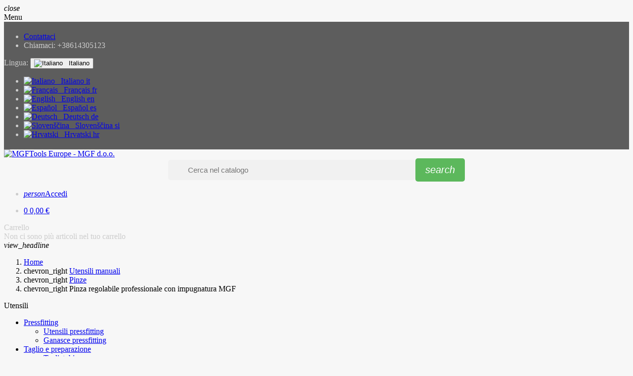

--- FILE ---
content_type: text/html; charset=utf-8
request_url: https://www.mgftools.eu/it/pinze/51-pinza-regolabile-impugnatura.html
body_size: 17933
content:
<!doctype html>
<html lang="it">
  <head>
    
      
  <meta charset="utf-8">
  <meta name="theme-color" content="#f9f2e8">


  <meta http-equiv="x-ua-compatible" content="ie=edge">



  <link rel="canonical" href="https://www.mgftools.eu/it/pinze/51-pinza-regolabile-impugnatura.html">

  <title>Pinza regolabile professionale con impugnatura | 920151 Lunghezza SET  7&quot; (180 mm), 10&quot; (250 mm) e 12&quot; (300 mm)</title>

  <meta name="description" content="Pinza regolabile con impugnatura professionale Classic by MGF. Prodotto acciaio al cromo-vanadio forgiato, temperato a olio, con becchi sottili. Made in Germany">
  <meta name="keywords" content="">
        <link rel="canonical" href="https://www.mgftools.eu/it/pinze/51-pinza-regolabile-impugnatura.html">
    
                  <link rel="alternate" href="https://www.mgftools.eu/it/pinze/51-pinza-regolabile-impugnatura.html" hreflang="it-it">
              <link rel="alternate" href="https://www.mgftools.eu/fr/pinces/51-pince-pompe-eau.html" hreflang="fr-fr">
              <link rel="alternate" href="https://www.mgftools.eu/en/pliers/51-waterpump-plier-handle.html" hreflang="en-gb">
              <link rel="alternate" href="https://www.mgftools.eu/es/alicates/51-tenazas-de-canal-con-adjuste-rápido-profesional-con-mango-mgf.html" hreflang="es-es">
              <link rel="alternate" href="https://www.mgftools.eu/de/zangen/51-schnellverstellbare-wasserpumpenzange.html" hreflang="de-de">
              <link rel="alternate" href="https://www.mgftools.eu/si/klešče/51-klešče-za-vodno-črpalko-classic.html" hreflang="si-si">
              <link rel="alternate" href="https://www.mgftools.eu/hr/kliješta/51-kliješta-za-vodenu-pumpu-classic.html" hreflang="hr-cr">
            



  <meta name="viewport" content="width=device-width, initial-scale=1, shrink-to-fit=no, maximum-scale=1">



  <link rel="icon" type="image/vnd.microsoft.icon" href="https://www.mgftools.eu/img/favicon.ico?1762137398">
  <link rel="shortcut icon" type="image/x-icon" href="https://www.mgftools.eu/img/favicon.ico?1762137398">



  <link rel="preload" href="https://www.mgftools.eu/themes/ZOneTheme/assets/fonts/-xPowC.woff2" as="font" type="font/woff2" crossorigin>
<link rel="preload" href="https://www.mgftools.eu/themes/ZOneTheme/assets/fonts/3-h-59.woff2" as="font" type="font/woff2" crossorigin>
<link rel="preload" href="https://www.mgftools.eu/themes/ZOneTheme/assets/fonts/SpNAlx.woff" as="font" type="font/woff" crossorigin>
<link rel="preload" href="https://www.mgftools.eu/themes/ZOneTheme/assets/fonts/aQVDOc.woff" as="font" type="font/woff" crossorigin>
<link rel="preload" href="https://www.mgftools.eu/themes/ZOneTheme/assets/fonts/3JoW0S.woff" as="font" type="font/woff" crossorigin>
<link rel="preload" href="https://www.mgftools.eu/themes/ZOneTheme/assets/fonts/3MhMug.woff" as="font" type="font/woff" crossorigin>
<link rel="preload" href="https://www.mgftools.eu/themes/ZOneTheme/assets/fonts/1-zhYP.woff" as="font" type="font/woff" crossorigin>


    <link rel="stylesheet" href="https://www.mgftools.eu/themes/ZOneTheme/assets/cache/theme-e43f02572.css" type="text/css" media="all">



  <link rel="stylesheet" href="https://www.mgftools.eu//themes/ZOneTheme/assets/css/custom.css" type="text/css" media="all">



    <script type="text/javascript">
        var prestashop = {"cart":{"products":[],"totals":{"total":{"type":"total","label":"Totale","amount":0,"value":"0,00\u00a0\u20ac"},"total_including_tax":{"type":"total","label":"Totale (tasse incl.)","amount":0,"value":"0,00\u00a0\u20ac"},"total_excluding_tax":{"type":"total","label":"Totale (tasse escl.)","amount":0,"value":"0,00\u00a0\u20ac"}},"subtotals":{"products":{"type":"products","label":"Totale parziale","amount":0,"value":"0,00\u00a0\u20ac"},"discounts":null,"shipping":{"type":"shipping","label":"Spedizione","amount":0,"value":""},"tax":{"type":"tax","label":"Tasse","amount":0,"value":"0,00\u00a0\u20ac"}},"products_count":0,"summary_string":"0 articoli","vouchers":{"allowed":1,"added":[]},"discounts":[],"minimalPurchase":0,"minimalPurchaseRequired":""},"currency":{"id":1,"name":"Euro","iso_code":"EUR","iso_code_num":"978","sign":"\u20ac"},"customer":{"lastname":null,"firstname":null,"email":null,"birthday":null,"newsletter":null,"newsletter_date_add":null,"optin":null,"website":null,"company":null,"siret":null,"ape":null,"is_logged":false,"gender":{"type":null,"name":null},"addresses":[]},"language":{"name":"Italiano (Italian)","iso_code":"it","locale":"it-IT","language_code":"it-it","is_rtl":"0","date_format_lite":"d\/m\/Y","date_format_full":"d\/m\/Y H:i:s","id":1},"page":{"title":"","canonical":"https:\/\/www.mgftools.eu\/it\/pinze\/51-pinza-regolabile-impugnatura.html","meta":{"title":"Pinza regolabile professionale con impugnatura | 920151 Lunghezza SET  7\" (180 mm), 10\" (250 mm) e 12\" (300 mm)","description":"Pinza regolabile con impugnatura professionale Classic by MGF. Prodotto acciaio al cromo-vanadio forgiato, temperato a olio, con becchi sottili. Made in Germany","keywords":"","robots":"index"},"page_name":"product","body_classes":{"lang-it":true,"lang-rtl":false,"country-US":true,"currency-EUR":true,"layout-left-column":true,"page-product":true,"tax-display-enabled":true,"product-id-51":true,"product-Pinza regolabile professionale con impugnatura MGF":true,"product-id-category-72":true,"product-id-manufacturer-1":true,"product-id-supplier-1":true,"product-available-for-order":true},"admin_notifications":[]},"shop":{"name":"MGFTools Europe - MGF d.o.o.","logo":"https:\/\/www.mgftools.eu\/img\/logo-1762137256.jpg","stores_icon":"https:\/\/www.mgftools.eu\/img\/instality-logo_stores-1514398122.gif","favicon":"https:\/\/www.mgftools.eu\/img\/favicon.ico"},"urls":{"base_url":"https:\/\/www.mgftools.eu\/","current_url":"https:\/\/www.mgftools.eu\/it\/pinze\/51-pinza-regolabile-impugnatura.html","shop_domain_url":"https:\/\/www.mgftools.eu","img_ps_url":"https:\/\/www.mgftools.eu\/img\/","img_cat_url":"https:\/\/www.mgftools.eu\/img\/c\/","img_lang_url":"https:\/\/www.mgftools.eu\/img\/l\/","img_prod_url":"https:\/\/www.mgftools.eu\/img\/p\/","img_manu_url":"https:\/\/www.mgftools.eu\/img\/m\/","img_sup_url":"https:\/\/www.mgftools.eu\/img\/su\/","img_ship_url":"https:\/\/www.mgftools.eu\/img\/s\/","img_store_url":"https:\/\/www.mgftools.eu\/img\/st\/","img_col_url":"https:\/\/www.mgftools.eu\/img\/co\/","img_url":"https:\/\/www.mgftools.eu\/themes\/ZOneTheme\/assets\/img\/","css_url":"https:\/\/www.mgftools.eu\/themes\/ZOneTheme\/assets\/css\/","js_url":"https:\/\/www.mgftools.eu\/themes\/ZOneTheme\/assets\/js\/","pic_url":"https:\/\/www.mgftools.eu\/upload\/","pages":{"address":"https:\/\/www.mgftools.eu\/it\/indirizzo","addresses":"https:\/\/www.mgftools.eu\/it\/indirizzi","authentication":"https:\/\/www.mgftools.eu\/it\/autenticazione","cart":"https:\/\/www.mgftools.eu\/it\/carrello","category":"https:\/\/www.mgftools.eu\/it\/index.php?controller=category","cms":"https:\/\/www.mgftools.eu\/it\/index.php?controller=cms","contact":"https:\/\/www.mgftools.eu\/it\/contattaci","discount":"https:\/\/www.mgftools.eu\/it\/buoni-sconto","guest_tracking":"https:\/\/www.mgftools.eu\/it\/ospite-monitoraggio","history":"https:\/\/www.mgftools.eu\/it\/storico-ordini","identity":"https:\/\/www.mgftools.eu\/it\/tuoi-dati","index":"https:\/\/www.mgftools.eu\/it\/","my_account":"https:\/\/www.mgftools.eu\/it\/il-mio-account","order_confirmation":"https:\/\/www.mgftools.eu\/it\/conferma-ordine","order_detail":"https:\/\/www.mgftools.eu\/it\/index.php?controller=order-detail","order_follow":"https:\/\/www.mgftools.eu\/it\/restituzione-attrezzi","order":"https:\/\/www.mgftools.eu\/it\/ordine","order_return":"https:\/\/www.mgftools.eu\/it\/index.php?controller=order-return","order_slip":"https:\/\/www.mgftools.eu\/it\/note-accredito","pagenotfound":"https:\/\/www.mgftools.eu\/it\/pagina-non-trovata","password":"https:\/\/www.mgftools.eu\/it\/password-recupero","pdf_invoice":"https:\/\/www.mgftools.eu\/it\/index.php?controller=pdf-invoice","pdf_order_return":"https:\/\/www.mgftools.eu\/it\/index.php?controller=pdf-order-return","pdf_order_slip":"https:\/\/www.mgftools.eu\/it\/index.php?controller=pdf-order-slip","prices_drop":"https:\/\/www.mgftools.eu\/it\/promozioni","product":"https:\/\/www.mgftools.eu\/it\/index.php?controller=product","search":"https:\/\/www.mgftools.eu\/it\/cerca","sitemap":"https:\/\/www.mgftools.eu\/it\/mappa-sito","stores":"https:\/\/www.mgftools.eu\/it\/negozi","supplier":"https:\/\/www.mgftools.eu\/it\/fornitori-utensileria","register":"https:\/\/www.mgftools.eu\/it\/autenticazione?create_account=1","order_login":"https:\/\/www.mgftools.eu\/it\/ordine?login=1"},"alternative_langs":{"it-it":"https:\/\/www.mgftools.eu\/it\/pinze\/51-pinza-regolabile-impugnatura.html","fr-fr":"https:\/\/www.mgftools.eu\/fr\/pinces\/51-pince-pompe-eau.html","en-gb":"https:\/\/www.mgftools.eu\/en\/pliers\/51-waterpump-plier-handle.html","es-es":"https:\/\/www.mgftools.eu\/es\/alicates\/51-tenazas-de-canal-con-adjuste-r\u00e1pido-profesional-con-mango-mgf.html","de-de":"https:\/\/www.mgftools.eu\/de\/zangen\/51-schnellverstellbare-wasserpumpenzange.html","si-si":"https:\/\/www.mgftools.eu\/si\/kle\u0161\u010de\/51-kle\u0161\u010de-za-vodno-\u010drpalko-classic.html","hr-cr":"https:\/\/www.mgftools.eu\/hr\/klije\u0161ta\/51-klije\u0161ta-za-vodenu-pumpu-classic.html"},"theme_assets":"\/themes\/ZOneTheme\/assets\/","actions":{"logout":"https:\/\/www.mgftools.eu\/it\/?mylogout="},"no_picture_image":{"bySize":{"cart_default":{"url":"https:\/\/www.mgftools.eu\/img\/p\/it-default-cart_default.jpg","width":90,"height":90},"small_default":{"url":"https:\/\/www.mgftools.eu\/img\/p\/it-default-small_default.jpg","width":90,"height":90},"home_default":{"url":"https:\/\/www.mgftools.eu\/img\/p\/it-default-home_default.jpg","width":280,"height":280},"medium_default":{"url":"https:\/\/www.mgftools.eu\/img\/p\/it-default-medium_default.jpg","width":600,"height":600},"large_default":{"url":"https:\/\/www.mgftools.eu\/img\/p\/it-default-large_default.jpg","width":800,"height":800},"image_full":{"url":"https:\/\/www.mgftools.eu\/img\/p\/it-default-image_full.jpg","width":1400,"height":1400}},"small":{"url":"https:\/\/www.mgftools.eu\/img\/p\/it-default-cart_default.jpg","width":90,"height":90},"medium":{"url":"https:\/\/www.mgftools.eu\/img\/p\/it-default-medium_default.jpg","width":600,"height":600},"large":{"url":"https:\/\/www.mgftools.eu\/img\/p\/it-default-image_full.jpg","width":1400,"height":1400},"legend":""}},"configuration":{"display_taxes_label":true,"display_prices_tax_incl":false,"is_catalog":false,"show_prices":true,"opt_in":{"partner":false},"quantity_discount":{"type":"discount","label":"Sconto unit\u00e0"},"voucher_enabled":1,"return_enabled":1},"field_required":[],"breadcrumb":{"links":[{"title":"Home","url":"https:\/\/www.mgftools.eu\/it\/"},{"title":"Utensili manuali","url":"https:\/\/www.mgftools.eu\/it\/70-utensili-manuali"},{"title":"Pinze","url":"https:\/\/www.mgftools.eu\/it\/72-pinze"},{"title":"Pinza regolabile professionale con impugnatura MGF","url":"https:\/\/www.mgftools.eu\/it\/pinze\/51-pinza-regolabile-impugnatura.html"}],"count":4},"link":{"protocol_link":"https:\/\/","protocol_content":"https:\/\/"},"time":1769046128,"static_token":"f6d6f99e240817295878d51fc8fa9743","token":"2730ef0c89110c778735d4fd5a4682a9","debug":false};
        var prestashopFacebookAjaxController = "https:\/\/www.mgftools.eu\/it\/module\/ps_facebook\/Ajax";
        var varGetFinalDateController = "https:\/\/www.mgftools.eu\/it\/module\/zonethememanager\/getFinalDate";
        var varGetFinalDateMiniatureController = "https:\/\/www.mgftools.eu\/it\/module\/zonethememanager\/getFinalDateMiniature";
        var varPSAjaxCart = 1;
        var varProductCommentGradeController = "https:\/\/www.mgftools.eu\/it\/module\/zonethememanager\/CommentGrade";
        var vncfc_fc_url = "https:\/\/www.mgftools.eu\/it\/module\/vatnumbercleaner\/vncfc?";
      </script>





      
<style type="text/css">.header-banner, .header-nav, .main-header, .checkout-header-right {color: #cccccc} #footer {background-color: #3b3b3b} #footer, #footer .label, #footer label {color: #888888} #footer .footer-main .h4, #footer .footer-about-us .fa, #footer .footer-about-us .material-icons {color: #cccccc} #footer .footer-bottom {background-color: #5d5d5d} </style>

<style type="text/css">.header-nav {
background-color: #5d5d5d;
 padding-top: 5px;
 padding-bottom: 5px;
}</style>
<style type="text/css">body { background-color: #f7f7f7;background-image: url(https://www.mgftools.eu/modules/zonethememanager/views/img/front/Fair.jpg);background-repeat: no-repeat;background-attachment: fixed;background-position: center;background-size: cover;}</style>
<script async src="https://www.googletagmanager.com/gtag/js?id=G-SBSM1J3Q8S"></script>
<script>
  window.dataLayer = window.dataLayer || [];
  function gtag(){dataLayer.push(arguments);}
  gtag('js', new Date());
  gtag(
    'config',
    'G-SBSM1J3Q8S',
    {
      'debug_mode':false
      , 'anonymize_ip': true                }
  );
</script>

<!-- Facebook Pixel Code -->

<script>
    !function(f,b,e,v,n,t,s)
    {if(f.fbq)return;n=f.fbq=function(){n.callMethod? n.callMethod.apply(n,arguments):n.queue.push(arguments)};
    if(!f._fbq)f._fbq=n;n.push=n;n.loaded=!0;n.version='2.0';n.agent='plprestashop-download'; // n.agent to keep because of partnership
    n.queue=[];t=b.createElement(e);t.async=!0;
    t.src=v;s=b.getElementsByTagName(e)[0];
    s.parentNode.insertBefore(t,s)}(window, document,'script', 'https://connect.facebook.net/en_US/fbevents.js');

    // Allow third-party modules to disable Pixel
    fbq('consent', !!window.doNotConsentToPixel ? 'revoke' : 'grant');

            fbq('init', '1089641412324090', {"ct":null,"country":null,"zp":null,"ph":null,"gender":null,"fn":null,"ln":null,"em":null,"bd":null,"st":null});
        
    fbq('track', 'PageView');
</script>



<!-- End Facebook Pixel Code -->

<!-- Set Facebook Pixel Product Export -->
        <meta property="og:type" content="product">
      <meta property="og:url" content="https://www.mgftools.eu/it/pinze/51-pinza-regolabile-impugnatura.html">
      <meta property="og:title" content="Pinza regolabile professionale con impugnatura | 920151 Lunghezza SET  7&quot; (180 mm), 10&quot; (250 mm) e 12&quot; (300 mm)">
      <meta property="og:site_name" content="MGFTools Europe - MGF d.o.o.">
      <meta property="og:description" content="Pinza regolabile con impugnatura professionale Classic by MGF. Prodotto acciaio al cromo-vanadio forgiato, temperato a olio, con becchi sottili. Made in Germany">
      <meta property="og:image" content="https://www.mgftools.eu/1911-image_full/pinza-regolabile-impugnatura.jpg">
                <meta property="product:pretax_price:amount" content="84">
          <meta property="product:pretax_price:currency" content="EUR">
          <meta property="product:price:amount" content="84">
          <meta property="product:price:currency" content="EUR">
                      <meta property="product:weight:value" content="0.168000">
          <meta property="product:weight:units" content="kg">
                    <meta property="product:brand" content="MGFTools">
            <meta property="product:availability" content="available for order">
      <meta property="product:condition" content="new">
      <meta property="product:retailer_item_id" content="51-793">
      <meta property="product:item_group_id" content="51">
      <meta property="product:category" content=""/>
  <!-- END OF Set Facebook Pixel Product Export -->
    
        <script>
            fbq(
                'track',
                'ViewContent',
                {"currency":"eur","content_ids":["51-793"],"contents":[{"id":"51-793","title":"Pinza regolabile professionale con impugnatura MGF","category":"Utensili > Utensili manuali > Pinze","item_price":84,"brand":"MGFTools"}],"content_type":"product","value":84},
                {"eventID":"ViewContent_1769046129_697180710cc0b0.48875110"}
            );
        </script>
    
<script async src="https://www.googletagmanager.com/gtag/js?id=AW-976746959"></script>
<script>
window.dataLayer = window.dataLayer || [];
function gtag(){dataLayer.push(arguments);}
gtag('js', new Date());
gtag('config', 'AW-976746959');
</script>







<script type="application/ld+json">

{
  "@context": "https://schema.org",
  "@graph": [
    {
      "@type": "Organization",
      "@id": "https://mgftools.eu/#organization",
      "url": "https://mgftools.eu",
      "name": "MGF d.o.o.",
      "alternateName": "MGFTools Europe",
      "telephone": "+38614305123",
      "description": "Plumbing tools and services with competitive price and instant delivery. For professional plumbers in Europe.",
      "contactPoint": {
        "@type": "ContactPoint",
        "telephone": "+38614305123",
        "areaServed": "Europe",
        "contactType": "customer service",
        "availableLanguage": [
          "en",
          "it",
          "fr",
          "de",
          "sl",
          "hr",
          "es"
        ]
      }
    },
    {
      "@type": "WebSite",
      "@id": "https://mgftools.eu/#website",
      "url": "https://mgftools.eu",
      "name": "MGF Tools Europe",
      "publisher": {
        "@id": "https://mgftools.eu/#organization"
      },
      "potentialAction": {
        "@type": "SearchAction",
        "target": "https://mgftools.eu/search?query={search_term_string}",
        "query-input": "required name=search_term_string"
      }
    },
    {
      "@type": "WebPage",
      "@id": "https://mgftools.eu/",
      "url": "https://mgftools.eu",
      "name": "MGFTools Europe - MGF d.o.o.",
      "isPartOf": {
        "@id": "https://mgftools.eu/#website"
      },
      "inLanguage": "en",
      "description": "Plumbing tools and services with competitive price and instant delivery. Try our sales and legendary services for the professional plumber",
      "about": {
        "@type": "Thing",
        "name": "Plumbing tools for heating and HVAC"
      }
    }
  ]
}

</script>


    
  <meta property="og:type" content="product">
  <meta property="og:url" content="https://www.mgftools.eu/it/pinze/51-pinza-regolabile-impugnatura.html">
  <meta property="og:title" content="Pinza regolabile professionale con impugnatura | 920151 Lunghezza SET  7&quot; (180 mm), 10&quot; (250 mm) e 12&quot; (300 mm)">
  <meta property="og:site_name" content="MGFTools Europe - MGF d.o.o.">
  <meta property="og:description" content="Pinza regolabile con impugnatura professionale Classic by MGF. Prodotto acciaio al cromo-vanadio forgiato, temperato a olio, con becchi sottili. Made in Germany">
  <meta property="og:image" content="https://www.mgftools.eu/1911-image_full/pinza-regolabile-impugnatura.jpg">
      <meta property="product:pretax_price:amount" content="84">
    <meta property="product:pretax_price:currency" content="EUR">
    <meta property="product:price:amount" content="84">
    <meta property="product:price:currency" content="EUR">
        <meta property="product:weight:value" content="0.168000">
    <meta property="product:weight:units" content="kg">
  
  </head>
  <body id="product" class="lang-it country-us currency-eur layout-left-column page-product tax-display-enabled product-id-51 product-pinza-regolabile-professionale-con-impugnatura-mgf product-id-category-72 product-id-manufacturer-1 product-id-supplier-1 product-available-for-order   st-wrapper">
 
                        <noscript>
    <img height="1" width="1" style="display:none" src="https://www.facebook.com/tr?id=1089641412324090&ev=PageView&noscript=1"/>
</noscript>
            


    
      
    

    
        <div class="st-menu st-effect-left" data-st-menu>
    <div class="st-menu-close d-flex" data-close-st-menu><i class="material-icons">close</i></div>
    <div class="st-menu-title h4">
      Menu
    </div>

          <div class="js-sidebar-category-tree sidebar-menu" data-categorytree-controller="https://www.mgftools.eu/it/module/zonethememanager/categoryTree">
  <div class="waiting-load-categories"></div>
</div>

    
    <div id="js-header-phone-sidebar" class="sidebar-header-phone js-hidden"></div>
    <div id="js-account-sidebar" class="sidebar-account text-center user-info js-hidden"></div>
    <div id="js-language-sidebar" class="sidebar-language js-hidden"></div>
    <div id="js-left-currency-sidebar" class="sidebar-currency js-hidden"></div>
  </div>
    

    <main id="page" class="st-pusher boxed-layout">

      
              

      <header id="header">
        
          
  <!-- desktop header -->
  <div class="desktop-header-version">
    
      <div class="header-banner clearfix">
        

      </div>
    

    
      <div class="header-nav clearfix">
        <div class="container">
          <div class="header-nav-wrapper d-flex align-items-center justify-content-between">
            <div class="left-nav d-flex">
              <div id="contact-link" class="header-phone">
  <ul>
    <li>
      <a href="https://www.mgftools.eu/it/contattaci">Contattaci</a>
    </li>
        <li>
      Chiamaci: <span>+38614305123</span>
    </li>
      </ul>
</div>
            </div>
            <div class="right-nav d-flex">
              <div class="language-selector-wrapper">
  <div class="language-selector dropdown js-dropdown">
    <div class="desktop-dropdown">
      <span id="language-selector-label" class="hidden-md-up">Lingua:</span>
      <button class="btn-unstyle dropdown-current expand-more" data-toggle="dropdown" data-offset="0,2px" aria-haspopup="true" aria-expanded="false" aria-label="Elenco a cascata lingue">
        <span><img src="https://www.mgftools.eu/img/l/1.jpg" alt="Italiano" width="16" height="11"></span>
        <span>&nbsp;&nbsp;Italiano</span>
        <span class="dropdown-icon"><span class="expand-icon"></span></span>
      </button>
      <div class="dropdown-menu js-language-source" aria-labelledby="language-selector-label">
        <ul class="language-list">
                      <li  class="current" >
              <a href="https://www.mgftools.eu/it/pinze/51-pinza-regolabile-impugnatura.html" title="Italiano (Italian)" class="dropdown-item" data-iso-code="it">
                <span class="l-name">
                  <span><img src="https://www.mgftools.eu/img/l/1.jpg" alt="Italiano" width="16" height="11"></span>
                  <span>&nbsp;&nbsp;Italiano</span>
                </span>
                <span class="l-code">it</span>
              </a>
            </li>
                      <li >
              <a href="https://www.mgftools.eu/fr/pinces/51-pince-pompe-eau.html" title="Français (French)" class="dropdown-item" data-iso-code="fr">
                <span class="l-name">
                  <span><img src="https://www.mgftools.eu/img/l/2.jpg" alt="Français" width="16" height="11"></span>
                  <span>&nbsp;&nbsp;Français</span>
                </span>
                <span class="l-code">fr</span>
              </a>
            </li>
                      <li >
              <a href="https://www.mgftools.eu/en/pliers/51-waterpump-plier-handle.html" title="English (United Kingdom)" class="dropdown-item" data-iso-code="en">
                <span class="l-name">
                  <span><img src="https://www.mgftools.eu/img/l/3.jpg" alt="English" width="16" height="11"></span>
                  <span>&nbsp;&nbsp;English</span>
                </span>
                <span class="l-code">en</span>
              </a>
            </li>
                      <li >
              <a href="https://www.mgftools.eu/es/alicates/51-tenazas-de-canal-con-adjuste-rápido-profesional-con-mango-mgf.html" title="Español (Spanish)" class="dropdown-item" data-iso-code="es">
                <span class="l-name">
                  <span><img src="https://www.mgftools.eu/img/l/4.jpg" alt="Español" width="16" height="11"></span>
                  <span>&nbsp;&nbsp;Español</span>
                </span>
                <span class="l-code">es</span>
              </a>
            </li>
                      <li >
              <a href="https://www.mgftools.eu/de/zangen/51-schnellverstellbare-wasserpumpenzange.html" title="Deutsch (German)" class="dropdown-item" data-iso-code="de">
                <span class="l-name">
                  <span><img src="https://www.mgftools.eu/img/l/5.jpg" alt="Deutsch" width="16" height="11"></span>
                  <span>&nbsp;&nbsp;Deutsch</span>
                </span>
                <span class="l-code">de</span>
              </a>
            </li>
                      <li >
              <a href="https://www.mgftools.eu/si/klešče/51-klešče-za-vodno-črpalko-classic.html" title="Slovenščina (Slovene)" class="dropdown-item" data-iso-code="si">
                <span class="l-name">
                  <span><img src="https://www.mgftools.eu/img/l/6.jpg" alt="Slovenščina" width="16" height="11"></span>
                  <span>&nbsp;&nbsp;Slovenščina</span>
                </span>
                <span class="l-code">si</span>
              </a>
            </li>
                      <li >
              <a href="https://www.mgftools.eu/hr/kliješta/51-kliješta-za-vodenu-pumpu-classic.html" title="Hrvatski (Croatian)" class="dropdown-item" data-iso-code="hr">
                <span class="l-name">
                  <span><img src="https://www.mgftools.eu/img/l/7.jpg" alt="Hrvatski" width="16" height="11"></span>
                  <span>&nbsp;&nbsp;Hrvatski</span>
                </span>
                <span class="l-code">hr</span>
              </a>
            </li>
                  </ul>
      </div>
    </div>
  </div>
</div>

            </div>
          </div>
        </div>
      </div>
    

    
      <div class="main-header clearfix">
        <div class="container">
          <div class="header-wrapper d-flex align-items-center">

            
              <div class="header-logo">
                <a href="https://www.mgftools.eu/" title="MGFTools Europe - MGF d.o.o.">
                                      <img class="logo" src="https://www.mgftools.eu/img/logo-1762137256.jpg" alt="MGFTools Europe - MGF d.o.o." width="1720" height="864">
                                  </a>
              </div>
            

            
              <div class="header-right">
                <div class="display-top align-items-center d-flex flex-wrap flex-lg-nowrap justify-content-end">
                  <!-- Block search module TOP -->
<div class="searchbar-wrapper">
  <div id="search_widget" class="js-search-source" data-search-controller-url="//www.mgftools.eu/it/cerca">
    <div class="search-widget ui-front">
      <form method="get" action="//www.mgftools.eu/it/cerca">
        <input type="hidden" name="controller" value="search">
        <input class="form-control" type="text" name="s" value="" placeholder="Cerca nel catalogo" aria-label="Cerca">
        <button type="submit" class="btn-primary">
          <i class="material-icons search">search</i>
        </button>
      </form>
    </div>
  </div>
</div>
<!-- /Block search module TOP -->
<div class="customer-signin-module">
  <div class="user-info">
          <div class="js-account-source">
        <ul>
          <li>
            <div class="account-link">
              <a
                href="https://www.mgftools.eu/it/il-mio-account"
                title="Accedi al tuo account cliente"
                rel="nofollow"
              >
                <i class="material-icons">person</i><span>Accedi</span>
              </a>
            </div>
          </li>
        </ul>
      </div>
      </div>
</div><div class="shopping-cart-module">
  <div class="blockcart cart-preview" data-refresh-url="//www.mgftools.eu/it/module/ps_shoppingcart/ajax" data-sidebar-cart-trigger>
    <ul class="cart-header">
      <li data-header-cart-source>
        <a rel="nofollow" href="//www.mgftools.eu/it/carrello?action=show" class="cart-link btn-primary">
          <span class="cart-design"><i class="fa fa-shopping-basket" aria-hidden="true"></i><span class="cart-products-count">0</span></span>
          <span class="cart-total-value">0,00 €</span>
        </a>
      </li>
    </ul>

          <div class="cart-dropdown" data-shopping-cart-source>
  <div class="cart-dropdown-wrapper">
    <div class="cart-title h4">Carrello</div>
          <div class="no-items">
        Non ci sono più articoli nel tuo carrello
      </div>
      </div>
  <div class="js-cart-update-quantity page-loading-overlay cart-overview-loading">
    <div class="page-loading-backdrop d-flex align-items-center justify-content-center">
      <span class="uil-spin-css"><span><span></span></span><span><span></span></span><span><span></span></span><span><span></span></span><span><span></span></span><span><span></span></span><span><span></span></span><span><span></span></span></span>
    </div>
  </div>
</div>
      </div>
</div>

                </div>
              </div>
            

          </div>
        </div>
      </div>
    

    
      <div class="header-bottom clearfix">
        <div class="header-main-menu" id="header-main-menu" data-sticky-menu>
          <div class="container">
            <div class="header-main-menu-wrapper">
                              <div class="left-nav-trigger" data-left-nav-trigger>
                  <div class="left-nav-icon d-flex align-items-center justify-content-center">
                    <i class="material-icons">view_headline</i>
                  </div>
                </div>
                            <div class="sticky-icon-cart" data-sticky-cart data-sidebar-cart-trigger></div>
              
              
                <ol class="breadcrumb" data-depth="4" itemscope itemtype="https://schema.org/BreadcrumbList">
              
                      <li class="breadcrumb-item" itemprop="itemListElement" itemscope itemtype="https://schema.org/ListItem">
                                            <a itemprop="item" href="https://www.mgftools.eu/it/" class="item-name">
                                      <i class="fa fa-home home" aria-hidden="true"></i>
                                      <span itemprop="name">Home</span>
                </a>
                            <meta itemprop="position" content="1">
            </li>
                  
              
                      <li class="breadcrumb-item" itemprop="itemListElement" itemscope itemtype="https://schema.org/ListItem">
                              <span class="separator material-icons">chevron_right</span>
                                            <a itemprop="item" href="https://www.mgftools.eu/it/70-utensili-manuali" class="item-name">
                                      <span itemprop="name">Utensili manuali</span>
                </a>
                            <meta itemprop="position" content="2">
            </li>
                  
              
                      <li class="breadcrumb-item" itemprop="itemListElement" itemscope itemtype="https://schema.org/ListItem">
                              <span class="separator material-icons">chevron_right</span>
                                            <a itemprop="item" href="https://www.mgftools.eu/it/72-pinze" class="item-name">
                                      <span itemprop="name">Pinze</span>
                </a>
                            <meta itemprop="position" content="3">
            </li>
                  
              
                      <li class="breadcrumb-item" itemprop="itemListElement" itemscope itemtype="https://schema.org/ListItem">
                              <span class="separator material-icons">chevron_right</span>
                                            <span itemprop="name" class="item-name">Pinza regolabile professionale con impugnatura MGF</span>
                            <meta itemprop="position" content="4">
            </li>
                  
          </ol>
            </div>
          </div>
        </div>
      </div>
    
  </div>



        
      </header>

      <section id="wrapper">

        
          
<nav class="breadcrumb-wrapper ">
    <!--
  <div class="container">
    <ol class="breadcrumb" data-depth="4" itemscope itemtype="https://schema.org/BreadcrumbList">
              
                      <li class="breadcrumb-item" itemprop="itemListElement" itemscope itemtype="https://schema.org/ListItem">
                                            <a itemprop="item" href="https://www.mgftools.eu/it/" class="item-name">
                                      <i class="fa fa-home home" aria-hidden="true"></i>
                                      <span itemprop="name">Home</span>
                </a>
                            <meta itemprop="position" content="1">
            </li>
                   
        
              
                      <li class="breadcrumb-item" itemprop="itemListElement" itemscope itemtype="https://schema.org/ListItem">
                              <span class="separator material-icons">chevron_right</span>
                                            <a itemprop="item" href="https://www.mgftools.eu/it/70-utensili-manuali" class="item-name">
                                      <span itemprop="name">Utensili manuali</span>
                </a>
                            <meta itemprop="position" content="2">
            </li>
                   
        
              
                      <li class="breadcrumb-item" itemprop="itemListElement" itemscope itemtype="https://schema.org/ListItem">
                              <span class="separator material-icons">chevron_right</span>
                                            <a itemprop="item" href="https://www.mgftools.eu/it/72-pinze" class="item-name">
                                      <span itemprop="name">Pinze</span>
                </a>
                            <meta itemprop="position" content="3">
            </li>
                   
        
              
                      <li class="breadcrumb-item" itemprop="itemListElement" itemscope itemtype="https://schema.org/ListItem">
                              <span class="separator material-icons">chevron_right</span>
                                            <span itemprop="name" class="item-name">Pinza regolabile professionale con impugnatura MGF</span>
                            <meta itemprop="position" content="4">
            </li>
                   
        
          </ol>
  </div>
   -->
</nav>
        

        
          
<aside id="notifications">
  <div class="container">
    
    
    
      </div>
</aside>
        

        

        

        
          <div class="main-content">
            <div class="container">
              <div class="row ">

                
                  <div id="left-column" class="sidebar-column col-12 col-md-4 col-lg-3">
                    <div class="column-wrapper">
                      

<div class="left-categories column-block md-bottom">
  <p class="column-title">Utensili</p>
  <div class="category-tree js-category-tree">
    
  <ul><li data-depth="0"><a href="https://www.mgftools.eu/it/23-pressfitting" title="Pressfitting" data-category-id="23"><span>Pressfitting</span></a><div class="collapse-icons" data-toggle="collapse" data-target="#exCollapsingNavbar23"><i class="material-icons add"></i><i class="material-icons remove"></i></div><div class="category-sub-menu collapse" id="exCollapsingNavbar23">
  <ul><li data-depth="1"><a href="https://www.mgftools.eu/it/13-pressatrici" title="Utensili pressfitting" data-category-id="13"><span>Utensili pressfitting</span></a></li><li data-depth="1"><a href="https://www.mgftools.eu/it/19-ganasce" title="Ganasce pressfitting" data-category-id="19"><span>Ganasce pressfitting</span></a></li></ul></div></li><li data-depth="0"><a href="https://www.mgftools.eu/it/59-taglio-e-preparazione" title="Taglio e preparazione" data-category-id="59"><span>Taglio e preparazione</span></a><div class="collapse-icons" data-toggle="collapse" data-target="#exCollapsingNavbar59"><i class="material-icons add"></i><i class="material-icons remove"></i></div><div class="category-sub-menu collapse" id="exCollapsingNavbar59">
  <ul><li data-depth="1"><a href="https://www.mgftools.eu/it/60-tagliatubi" title="Tagliatubi" data-category-id="60"><span>Tagliatubi</span></a></li><li data-depth="1"><a href="https://www.mgftools.eu/it/61-cesoie" title="Cesoie" data-category-id="61"><span>Cesoie</span></a></li><li data-depth="1"><a href="https://www.mgftools.eu/it/62-sbavatura-e-alesatura" title="Sbavatura e alesatura" data-category-id="62"><span>Sbavatura e alesatura</span></a></li></ul></div></li><li data-depth="0"><a href="https://www.mgftools.eu/it/63-curvatura" title="Curvatura" data-category-id="63"><span>Curvatura</span></a><div class="collapse-icons" data-toggle="collapse" data-target="#exCollapsingNavbar63"><i class="material-icons add"></i><i class="material-icons remove"></i></div><div class="category-sub-menu collapse" id="exCollapsingNavbar63">
  <ul><li data-depth="1"><a href="https://www.mgftools.eu/it/64-curvatubi" title="Curvatubi" data-category-id="64"><span>Curvatubi</span></a></li></ul></div></li><li data-depth="0"><a href="https://www.mgftools.eu/it/65-filettatura" title="Filettatura" data-category-id="65"><span>Filettatura</span></a><div class="collapse-icons" data-toggle="collapse" data-target="#exCollapsingNavbar65"><i class="material-icons add"></i><i class="material-icons remove"></i></div><div class="category-sub-menu collapse" id="exCollapsingNavbar65">
  <ul><li data-depth="1"><a href="https://www.mgftools.eu/it/66-filettatrici" title="Filettatrici" data-category-id="66"><span>Filettatrici</span></a></li></ul></div></li><li data-depth="0"><a href="https://www.mgftools.eu/it/68-lavorazione-tubi" title="Lavorazione tubi" data-category-id="68"><span>Lavorazione tubi</span></a><div class="collapse-icons" data-toggle="collapse" data-target="#exCollapsingNavbar68"><i class="material-icons add"></i><i class="material-icons remove"></i></div><div class="category-sub-menu collapse" id="exCollapsingNavbar68">
  <ul><li data-depth="1"><a href="https://www.mgftools.eu/it/69-cavalletti-e-morse" title="Cavalletti e morse" data-category-id="69"><span>Cavalletti e morse</span></a></li></ul></div></li><li data-depth="0"><a href="https://www.mgftools.eu/it/74-saldatura-e-brasatura" title="Saldatura e brasatura" data-category-id="74"><span>Saldatura e brasatura</span></a><div class="collapse-icons" data-toggle="collapse" data-target="#exCollapsingNavbar74"><i class="material-icons add"></i><i class="material-icons remove"></i></div><div class="category-sub-menu collapse" id="exCollapsingNavbar74">
  <ul><li data-depth="1"><a href="https://www.mgftools.eu/it/75-saldatura" title="Saldatura" data-category-id="75"><span>Saldatura</span></a></li><li data-depth="1"><a href="https://www.mgftools.eu/it/76-brasatura" title="Brasatura" data-category-id="76"><span>Brasatura</span></a></li><li data-depth="1"><a href="https://www.mgftools.eu/it/77-flussanti-e-consumabili" title="Flussanti e consumabili" data-category-id="77"><span>Flussanti e consumabili</span></a></li></ul></div></li><li data-depth="0"><a href="https://www.mgftools.eu/it/70-utensili-manuali" title="Utensili manuali" data-category-id="70"><span>Utensili manuali</span></a><div class="collapse-icons" data-toggle="collapse" data-target="#exCollapsingNavbar70"><i class="material-icons add"></i><i class="material-icons remove"></i></div><div class="category-sub-menu collapse" id="exCollapsingNavbar70">
  <ul><li data-depth="1"><a href="https://www.mgftools.eu/it/71-chiavi" title="Chiavi" data-category-id="71"><span>Chiavi</span></a></li><li data-depth="1"><a href="https://www.mgftools.eu/it/72-pinze" title="Pinze" data-category-id="72"><span>Pinze</span></a></li><li data-depth="1"><a href="https://www.mgftools.eu/it/73-kit-utensili-professionali" title="Kit utensili professionali" data-category-id="73"><span>Kit utensili professionali</span></a></li></ul></div></li><li data-depth="0"><a href="https://www.mgftools.eu/it/78-prova-e-misurazione" title="Prova e misurazione" data-category-id="78"><span>Prova e misurazione</span></a><div class="collapse-icons" data-toggle="collapse" data-target="#exCollapsingNavbar78"><i class="material-icons add"></i><i class="material-icons remove"></i></div><div class="category-sub-menu collapse" id="exCollapsingNavbar78">
  <ul><li data-depth="1"><a href="https://www.mgftools.eu/it/79-pompe-prova-pressione" title="Pompe prova pressione" data-category-id="79"><span>Pompe prova pressione</span></a></li><li data-depth="1"><a href="https://www.mgftools.eu/it/80-manometri" title="Manometri" data-category-id="80"><span>Manometri</span></a></li><li data-depth="1"><a href="https://www.mgftools.eu/it/81-strumenti-digitali" title="Strumenti digitali" data-category-id="81"><span>Strumenti digitali</span></a></li></ul></div></li><li data-depth="0"><a href="https://www.mgftools.eu/it/82-climatizzazione-e-refrigerazione" title="Climatizzazione e refrigerazione" data-category-id="82"><span>Climatizzazione e refrigerazione</span></a><div class="collapse-icons" data-toggle="collapse" data-target="#exCollapsingNavbar82"><i class="material-icons add"></i><i class="material-icons remove"></i></div><div class="category-sub-menu collapse" id="exCollapsingNavbar82">
  <ul><li data-depth="1"><a href="https://www.mgftools.eu/it/83-pompe-per-vuoto" title="Pompe per vuoto" data-category-id="83"><span>Pompe per vuoto</span></a></li><li data-depth="1"><a href="https://www.mgftools.eu/it/84-collettori-e-tubi" title="Collettori e tubi" data-category-id="84"><span>Collettori e tubi</span></a></li><li data-depth="1"><a href="https://www.mgftools.eu/it/85-utensili-e-kit-f-gas" title="Utensili e kit F-GAS" data-category-id="85"><span>Utensili e kit F-GAS</span></a></li><li data-depth="1"><a href="https://www.mgftools.eu/it/86-recupero-e-bilance" title="Recupero e bilance" data-category-id="86"><span>Recupero e bilance</span></a></li><li data-depth="1"><a href="https://www.mgftools.eu/it/87-rilevatori-perdite-e-termometri" title="Rilevatori perdite e termometri" data-category-id="87"><span>Rilevatori perdite e termometri</span></a></li></ul></div></li><li data-depth="0"><a href="https://www.mgftools.eu/it/88-ispezione" title="Ispezione" data-category-id="88"><span>Ispezione</span></a><div class="collapse-icons" data-toggle="collapse" data-target="#exCollapsingNavbar88"><i class="material-icons add"></i><i class="material-icons remove"></i></div><div class="category-sub-menu collapse" id="exCollapsingNavbar88">
  <ul><li data-depth="1"><a href="https://www.mgftools.eu/it/89-videoispezione" title="Videoispezione" data-category-id="89"><span>Videoispezione</span></a></li><li data-depth="1"><a href="https://www.mgftools.eu/it/90-termocamere" title="Termocamere" data-category-id="90"><span>Termocamere</span></a></li></ul></div></li><li data-depth="0"><a href="https://www.mgftools.eu/it/91-pulizia-scarichi" title="Pulizia scarichi" data-category-id="91"><span>Pulizia scarichi</span></a><div class="collapse-icons" data-toggle="collapse" data-target="#exCollapsingNavbar91"><i class="material-icons add"></i><i class="material-icons remove"></i></div><div class="category-sub-menu collapse" id="exCollapsingNavbar91">
  <ul><li data-depth="1"><a href="https://www.mgftools.eu/it/92-spring-operated-drain-cleaners" title="Spring-operated drain cleaners" data-category-id="92"><span>Spring-operated drain cleaners</span></a></li><li data-depth="1"><a href="https://www.mgftools.eu/it/93-sturalavandini-ad-aria" title="Sturalavandini ad aria" data-category-id="93"><span>Sturalavandini ad aria</span></a></li><li data-depth="1"><a href="https://www.mgftools.eu/it/94-sturalavandini-ad-acqua" title="Sturalavandini ad acqua" data-category-id="94"><span>Sturalavandini ad acqua</span></a></li></ul></div></li><li data-depth="0"><a href="https://www.mgftools.eu/it/95-lavaggio-e-pulizia" title="Lavaggio e pulizia" data-category-id="95"><span>Lavaggio e pulizia</span></a><div class="collapse-icons" data-toggle="collapse" data-target="#exCollapsingNavbar95"><i class="material-icons add"></i><i class="material-icons remove"></i></div><div class="category-sub-menu collapse" id="exCollapsingNavbar95">
  <ul><li data-depth="1"><a href="https://www.mgftools.eu/it/96-sistemi-di-lavaggio" title="Sistemi di lavaggio" data-category-id="96"><span>Sistemi di lavaggio</span></a></li><li data-depth="1"><a href="https://www.mgftools.eu/it/97-sanificazione-e-igiene" title="Sanificazione e igiene" data-category-id="97"><span>Sanificazione e igiene</span></a></li></ul></div></li><li data-depth="0"><a href="https://www.mgftools.eu/it/98-riscaldamento-e-asciugatura" title="Riscaldamento e asciugatura" data-category-id="98"><span>Riscaldamento e asciugatura</span></a><div class="collapse-icons" data-toggle="collapse" data-target="#exCollapsingNavbar98"><i class="material-icons add"></i><i class="material-icons remove"></i></div><div class="category-sub-menu collapse" id="exCollapsingNavbar98">
  <ul><li data-depth="1"><a href="https://www.mgftools.eu/it/99-riscaldatori-per-massetti" title="Riscaldatori per massetti" data-category-id="99"><span>Riscaldatori per massetti</span></a></li></ul></div></li><li data-depth="0"><a href="https://www.mgftools.eu/it/100-carotaggio" title="Carotaggio" data-category-id="100"><span>Carotaggio</span></a></li><li data-depth="0"><a href="https://www.mgftools.eu/it/111-trasporto-e-movimentazione" title="Trasporto e movimentazione" data-category-id="111"><span>Trasporto e movimentazione</span></a><div class="collapse-icons" data-toggle="collapse" data-target="#exCollapsingNavbar111"><i class="material-icons add"></i><i class="material-icons remove"></i></div><div class="category-sub-menu collapse" id="exCollapsingNavbar111">
  <ul><li data-depth="1"><a href="https://www.mgftools.eu/it/101-carrelli-e-sollevatori" title="Carrelli e sollevatori" data-category-id="101"><span>Carrelli e sollevatori</span></a></li></ul></div></li><li data-depth="0"><a href="https://www.mgftools.eu/it/102-raccordi" title="Raccordi" data-category-id="102"><span>Raccordi</span></a><div class="collapse-icons" data-toggle="collapse" data-target="#exCollapsingNavbar102"><i class="material-icons add"></i><i class="material-icons remove"></i></div><div class="category-sub-menu collapse" id="exCollapsingNavbar102">
  <ul><li data-depth="1"><a href="https://www.mgftools.eu/it/103-raccordi-in-ottone" title="Raccordi in ottone" data-category-id="103"><span>Raccordi in ottone</span></a></li><li data-depth="1"><a href="https://www.mgftools.eu/it/58-raccordi-a-saldare" title="Raccordi A Saldare" data-category-id="58"><span>Raccordi A Saldare</span></a></li></ul></div></li><li data-depth="0"><a href="https://www.mgftools.eu/it/104-prodotti-chimici" title="Prodotti chimici" data-category-id="104"><span>Prodotti chimici</span></a></li></ul>
  </div>
</div>
<div class="block-myaccount-infos column-block">
  <p class="column-title">
    <a href="https://www.mgftools.eu/it/il-mio-account" rel="nofollow">
      Il tuo account
    </a>
  </p>
  <div class="account-list">
    <ul class="linklist">
              <li>
          <a href="https://www.mgftools.eu/it/tuoi-dati" title="Informazioni personali" rel="nofollow">Informazioni personali</a>
        </li>
              <li>
          <a href="https://www.mgftools.eu/it/restituzione-attrezzi" title="Restituzione prodotto" rel="nofollow">Restituzione prodotto</a>
        </li>
              <li>
          <a href="https://www.mgftools.eu/it/storico-ordini" title="Ordini" rel="nofollow">Ordini</a>
        </li>
              <li>
          <a href="https://www.mgftools.eu/it/note-accredito" title="Note di credito" rel="nofollow">Note di credito</a>
        </li>
              <li>
          <a href="https://www.mgftools.eu/it/indirizzi" title="Indirizzi" rel="nofollow">Indirizzi</a>
        </li>
              <li>
          <a href="https://www.mgftools.eu/it/buoni-sconto" title="Buoni" rel="nofollow">Buoni</a>
        </li>
      
      <li>
  <a href="//www.mgftools.eu/it/module/ps_emailalerts/account" title="I miei avvisi">I miei avvisi</a>
</li>

      
      <li>
        <a class="logout" href="https://www.mgftools.eu/it/?mylogout=" rel="nofollow">
          <i class="fa fa-sign-out" aria-hidden="true"></i>
          <span>Esci</span>
        </a>
      </li>
  	</ul>
  </div>
</div>

                      
 <!-- PayPal Logo --><table border="1"  bordercolor="#c7c7c7"  align="center"> <td align="left"><a href="#" title=" "  ><img src="https://www.mgftools.eu/img/pp_cc_mark.jpg" border="0"  width="100%" alt="PayPal Logo"></a></td> </table><!-- PayPal Logo -->
                    </div>
                  </div>
                

                
                  <div id="center-column" class="center-column col-12 col-md-8 col-lg-9">
                    <div class="center-wrapper">
                      
                      
                      
<section itemscope itemtype="https://schema.org/Product">

  
    <div class="main-product-details shadow-box md-bottom" id="mainProduct">
                          
      <div class="row">
        
          <div class="product-left col-12 col-md-8 ">
            <section class="product-left-content">
                      
                
                  <h1 class="page-heading" itemprop="name">Pinza regolabile professionale con impugnatura MGF</h1>
                
              
              
                <div class="images-container">
  <div class="images-container-wrapper js-cover-image">
          <meta itemprop="image" content="https://www.mgftools.eu/1911-medium_default/pinza-regolabile-impugnatura.jpg" />

              
          <div class="product-cover sm-bottom"> 
          <span class="zoom-in js-mfp-button">
           <img
              src = "https://www.mgftools.eu/1911-medium_default/pinza-regolabile-impugnatura.jpg"
              class = "img-fluid js-qv-product-cover js-main-zoom"
              alt = "Pinza regolabile professionale con impugnatura MGF"
              data-zoom-image = "https://www.mgftools.eu/1911-large_default/pinza-regolabile-impugnatura.jpg"
              data-id-image = "1911"
              width = "600"
              height = "600"
            >
            <div class="layer d-flex align-items-center justify-content-center">
              
                  </span>
            </div>
          </div>
        

        
          <div class="thumbs-list d-none">
  <div class="flex-scrollbox-wrapper js-product-thumbs-scrollbox">
    <ul class="product-images" id="js-zoom-gallery">
              <li class="thumb-container">
          <a
            class="thumb js-thumb selected"
            data-image="https://www.mgftools.eu/1911-medium_default/pinza-regolabile-impugnatura.jpg"
            data-zoom-image="https://www.mgftools.eu/1911-large_default/pinza-regolabile-impugnatura.jpg"
            data-id-image="1911"
          >
            <img
              src = "https://www.mgftools.eu/1911-small_default/pinza-regolabile-impugnatura.jpg"
              alt = "Pinza regolabile professionale con impugnatura MGF"
              class = "img-fluid"
              width = "90"
              height = "90"
            >
          </a>
        </li>
          </ul>
  </div>

  <div class="scroll-box-arrows">
    <i class="material-icons left">chevron_left</i>
    <i class="material-icons right">chevron_right</i>
  </div>
  </div>
        
            </div>

  
</div>
              
              
                
               
               <br><br>
                    <div id="product-description-short-51" class="product-description-short typo sm-bottom" itemprop="description">
                      <p>Pinza regolabile professionale MGF, con impugnatura. In acciaio al cromo-vanadio forgiato e temperato a olio, con becchi sottili e resistenti. Made in Germany.</p> 
                    </div>
                    
        
    
                    <br><br>
    <div class="main-product-bottom md-bottom">
              <div class="product-normal-layout">
  <div class="block md-bottom product-description-block ">
    <div class="title-block">Descrizione</div>
    <div class="block-content box-bg">
      
  <div class="product-description typo"><p>Pinza regolabile Classic o pappagallo professionale by MGF Tools, made in Germany.</p>
<p><strong>Cosa ci piace di questa pinza:</strong></p>
<ul><li>Design a 10 posizioni per avere un largo campo d'azione di lavoro </li>
<li>Ideale per lavorare in spazi ristretti grazie ai becchi sottil ie resistenti</li>
<li>Ganasce a doppia dentatura asimmetrica: con un minimo sforzo riuscirete a stringere con grande forza tubi e altri oggetti (anche chiodi o viti)</li>
<li>Adatta per bloccare anche oggetti di piccole dimensioni, a differenza di prodotti di altre marche</li>
<li>Impugnatura professionale morbida per un ottimo grip</li>
<li>Realizzata in acciaio al cromo vanadio temprato a olio, per la massima durata e resistenza</li>
<li>Adatta ad un uso professionale, ma con un ottimo prezzo</li>
</ul><p></p>
<p><span style="color:#ffffff;background-color:#00a19a;"><strong>Nella scheda tecnica è possibile trovare la lunghezza e l'apertura massima del modello maggiore (Art. 920169).</strong></span></p>
<p><span style="color:#ffffff;background-color:#00a19a;"><strong>Nella tabella di seguito viene specificato per ogni modello lunghezza e apertura specifica. </strong></span></p>
<table style="width:80%;float:left;" border="1"><tbody><tr><td><strong>Art.</strong></td>
<td><strong>Lunghezza</strong></td>
<td><strong>Apertura</strong></td>
<td><strong>Kg</strong></td>
</tr><tr><td><strong>920179</strong></td>
<td>7'' / 175 mm</td>
<td>1 1/4'' / 40 mm</td>
<td>0,16</td>
</tr><tr><td><strong>920178</strong></td>
<td>10'' / 240 mm</td>
<td>1 1/2'' / 50 mm</td>
<td>0,32</td>
</tr><tr><td><strong>920177</strong></td>
<td>12'' / 300 mm</td>
<td>2 1/2'' / 75 mm</td>
<td>0,58</td>
</tr><tr><td><strong>920169</strong></td>
<td>15'' / 400 mm</td>
<td>3'' / 100 mm</td>
<td>1,30</td>
</tr></tbody></table></div>

 
    </div>
  </div>

  <div class="block md-bottom product-features-block ">
    <div class="title-block">Scheda tecnica</div>
    <div class="block-content box-bg">
      
  <div class="product-details" id="product-details" data-product="{&quot;id_shop_default&quot;:&quot;1&quot;,&quot;id_manufacturer&quot;:&quot;1&quot;,&quot;id_supplier&quot;:&quot;1&quot;,&quot;reference&quot;:&quot;920151&quot;,&quot;is_virtual&quot;:&quot;0&quot;,&quot;delivery_in_stock&quot;:&quot;&quot;,&quot;delivery_out_stock&quot;:&quot;&quot;,&quot;id_category_default&quot;:&quot;72&quot;,&quot;on_sale&quot;:&quot;0&quot;,&quot;online_only&quot;:&quot;0&quot;,&quot;ecotax&quot;:0,&quot;minimal_quantity&quot;:1,&quot;low_stock_threshold&quot;:null,&quot;low_stock_alert&quot;:&quot;0&quot;,&quot;price&quot;:&quot;84,00\u00a0\u20ac&quot;,&quot;unity&quot;:&quot;St\u00fcck&quot;,&quot;unit_price_ratio&quot;:&quot;0.000000&quot;,&quot;additional_shipping_cost&quot;:&quot;0.000000&quot;,&quot;customizable&quot;:&quot;0&quot;,&quot;text_fields&quot;:&quot;0&quot;,&quot;uploadable_files&quot;:&quot;0&quot;,&quot;redirect_type&quot;:&quot;404&quot;,&quot;id_type_redirected&quot;:&quot;0&quot;,&quot;available_for_order&quot;:&quot;1&quot;,&quot;available_date&quot;:null,&quot;show_condition&quot;:&quot;0&quot;,&quot;condition&quot;:&quot;new&quot;,&quot;show_price&quot;:&quot;1&quot;,&quot;indexed&quot;:&quot;1&quot;,&quot;visibility&quot;:&quot;both&quot;,&quot;cache_default_attribute&quot;:&quot;793&quot;,&quot;advanced_stock_management&quot;:&quot;0&quot;,&quot;date_add&quot;:&quot;2015-02-17 11:42:09&quot;,&quot;date_upd&quot;:&quot;2025-12-15 01:39:54&quot;,&quot;pack_stock_type&quot;:&quot;0&quot;,&quot;meta_description&quot;:&quot;Pinza regolabile con impugnatura professionale Classic by MGF. Prodotto acciaio al cromo-vanadio forgiato, temperato a olio, con becchi sottili. Made in Germany&quot;,&quot;meta_keywords&quot;:&quot;&quot;,&quot;meta_title&quot;:&quot;Pinza regolabile professionale con impugnatura | 920151&quot;,&quot;link_rewrite&quot;:&quot;pinza-regolabile-impugnatura&quot;,&quot;name&quot;:&quot;Pinza regolabile professionale con impugnatura MGF&quot;,&quot;description&quot;:&quot;&lt;p&gt;Pinza regolabile Classic o pappagallo professionale by MGF Tools, made in Germany.&lt;\/p&gt;\n&lt;p&gt;&lt;strong&gt;Cosa ci piace di questa pinza:&lt;\/strong&gt;&lt;\/p&gt;\n&lt;ul&gt;&lt;li&gt;Design a 10 posizioni per avere un largo campo d&#039;azione di lavoro\u00a0&lt;\/li&gt;\n&lt;li&gt;Ideale per lavorare in spazi ristretti grazie ai becchi sottil ie resistenti&lt;\/li&gt;\n&lt;li&gt;Ganasce a doppia dentatura asimmetrica:\u00a0con un minimo sforzo riuscirete a stringere con grande forza tubi e altri oggetti (anche chiodi o viti)&lt;\/li&gt;\n&lt;li&gt;Adatta per bloccare anche oggetti di piccole dimensioni, a differenza di prodotti di altre marche&lt;\/li&gt;\n&lt;li&gt;Impugnatura professionale morbida per un ottimo grip&lt;\/li&gt;\n&lt;li&gt;Realizzata in acciaio al cromo vanadio temprato a olio, per la massima durata e resistenza&lt;\/li&gt;\n&lt;li&gt;Adatta ad un uso professionale, ma con un ottimo prezzo&lt;\/li&gt;\n&lt;\/ul&gt;&lt;p&gt;&lt;\/p&gt;\n&lt;p&gt;&lt;span style=\&quot;color:#ffffff;background-color:#00a19a;\&quot;&gt;&lt;strong&gt;Nella scheda tecnica \u00e8 possibile trovare la lunghezza e l&#039;apertura massima del modello maggiore (Art. 920169).&lt;\/strong&gt;&lt;\/span&gt;&lt;\/p&gt;\n&lt;p&gt;&lt;span style=\&quot;color:#ffffff;background-color:#00a19a;\&quot;&gt;&lt;strong&gt;Nella tabella di seguito viene specificato per ogni modello lunghezza e apertura specifica.\u00a0&lt;\/strong&gt;&lt;\/span&gt;&lt;\/p&gt;\n&lt;table style=\&quot;width:80%;float:left;\&quot; border=\&quot;1\&quot;&gt;&lt;tbody&gt;&lt;tr&gt;&lt;td&gt;&lt;strong&gt;Art.&lt;\/strong&gt;&lt;\/td&gt;\n&lt;td&gt;&lt;strong&gt;Lunghezza&lt;\/strong&gt;&lt;\/td&gt;\n&lt;td&gt;&lt;strong&gt;Apertura&lt;\/strong&gt;&lt;\/td&gt;\n&lt;td&gt;&lt;strong&gt;Kg&lt;\/strong&gt;&lt;\/td&gt;\n&lt;\/tr&gt;&lt;tr&gt;&lt;td&gt;&lt;strong&gt;920179&lt;\/strong&gt;&lt;\/td&gt;\n&lt;td&gt;7&#039;&#039; \/ 175 mm&lt;\/td&gt;\n&lt;td&gt;1 1\/4&#039;&#039; \/ 40 mm&lt;\/td&gt;\n&lt;td&gt;0,16&lt;\/td&gt;\n&lt;\/tr&gt;&lt;tr&gt;&lt;td&gt;&lt;strong&gt;920178&lt;\/strong&gt;&lt;\/td&gt;\n&lt;td&gt;10&#039;&#039; \/ 240 mm&lt;\/td&gt;\n&lt;td&gt;1 1\/2&#039;&#039; \/ 50 mm&lt;\/td&gt;\n&lt;td&gt;0,32&lt;\/td&gt;\n&lt;\/tr&gt;&lt;tr&gt;&lt;td&gt;&lt;strong&gt;920177&lt;\/strong&gt;&lt;\/td&gt;\n&lt;td&gt;12&#039;&#039; \/ 300 mm&lt;\/td&gt;\n&lt;td&gt;2 1\/2&#039;&#039; \/ 75 mm&lt;\/td&gt;\n&lt;td&gt;0,58&lt;\/td&gt;\n&lt;\/tr&gt;&lt;tr&gt;&lt;td&gt;&lt;strong&gt;920169&lt;\/strong&gt;&lt;\/td&gt;\n&lt;td&gt;15&#039;&#039; \/ 400 mm&lt;\/td&gt;\n&lt;td&gt;3&#039;&#039; \/ 100 mm&lt;\/td&gt;\n&lt;td&gt;1,30&lt;\/td&gt;\n&lt;\/tr&gt;&lt;\/tbody&gt;&lt;\/table&gt;&quot;,&quot;description_short&quot;:&quot;&lt;p&gt;Pinza regolabile professionale MGF, con impugnatura.\u00a0In acciaio al cromo-vanadio forgiato e temperato a olio, con becchi sottili e resistenti. Made in Germany.&lt;\/p&gt;&quot;,&quot;available_now&quot;:&quot;&quot;,&quot;available_later&quot;:&quot;&quot;,&quot;id&quot;:51,&quot;id_product&quot;:51,&quot;out_of_stock&quot;:1,&quot;new&quot;:0,&quot;id_product_attribute&quot;:793,&quot;quantity_wanted&quot;:1,&quot;extraContent&quot;:[],&quot;allow_oosp&quot;:true,&quot;category&quot;:&quot;pinze&quot;,&quot;category_name&quot;:&quot;Pinze&quot;,&quot;link&quot;:&quot;https:\/\/www.mgftools.eu\/it\/pinze\/51-pinza-regolabile-impugnatura.html&quot;,&quot;attribute_price&quot;:117.349999999999994315658113919198513031005859375,&quot;price_tax_exc&quot;:84,&quot;price_without_reduction&quot;:117.349999999999994315658113919198513031005859375,&quot;reduction&quot;:33.3508700000000004592948243953287601470947265625,&quot;specific_prices&quot;:{&quot;id_specific_price&quot;:&quot;1134&quot;,&quot;id_specific_price_rule&quot;:&quot;0&quot;,&quot;id_cart&quot;:&quot;0&quot;,&quot;id_product&quot;:&quot;51&quot;,&quot;id_shop&quot;:&quot;0&quot;,&quot;id_shop_group&quot;:&quot;0&quot;,&quot;id_currency&quot;:&quot;0&quot;,&quot;id_country&quot;:&quot;0&quot;,&quot;id_group&quot;:&quot;0&quot;,&quot;id_customer&quot;:&quot;0&quot;,&quot;id_product_attribute&quot;:&quot;0&quot;,&quot;price&quot;:&quot;-1.000000&quot;,&quot;from_quantity&quot;:&quot;1&quot;,&quot;reduction&quot;:&quot;0.284200&quot;,&quot;reduction_tax&quot;:&quot;1&quot;,&quot;reduction_type&quot;:&quot;percentage&quot;,&quot;from&quot;:&quot;0000-00-00 00:00:00&quot;,&quot;to&quot;:&quot;0000-00-00 00:00:00&quot;,&quot;score&quot;:&quot;32&quot;},&quot;quantity&quot;:0,&quot;quantity_all_versions&quot;:535,&quot;id_image&quot;:&quot;it-default&quot;,&quot;features&quot;:[{&quot;name&quot;:&quot;Colore&quot;,&quot;value&quot;:&quot;rosso dettagli in nero&quot;,&quot;id_feature&quot;:&quot;69&quot;,&quot;position&quot;:&quot;9&quot;},{&quot;name&quot;:&quot;Lunghezza&quot;,&quot;value&quot;:&quot;15&#039;&#039; \/ 400 mm&quot;,&quot;id_feature&quot;:&quot;35&quot;,&quot;position&quot;:&quot;44&quot;},{&quot;name&quot;:&quot;Lunghezza&quot;,&quot;value&quot;:&quot;7&#039;&#039; \/ 175 mm&quot;,&quot;id_feature&quot;:&quot;35&quot;,&quot;position&quot;:&quot;44&quot;},{&quot;name&quot;:&quot;Lunghezza&quot;,&quot;value&quot;:&quot;12&#039;&#039; \/ 300 mm&quot;,&quot;id_feature&quot;:&quot;35&quot;,&quot;position&quot;:&quot;44&quot;},{&quot;name&quot;:&quot;Lunghezza&quot;,&quot;value&quot;:&quot;10&#039;&#039; \/ 240 mm&quot;,&quot;id_feature&quot;:&quot;35&quot;,&quot;position&quot;:&quot;44&quot;},{&quot;name&quot;:&quot;Realizzato in&quot;,&quot;value&quot;:&quot;acciaio al cromo-vanadio&quot;,&quot;id_feature&quot;:&quot;36&quot;,&quot;position&quot;:&quot;45&quot;},{&quot;name&quot;:&quot;Apertura&quot;,&quot;value&quot;:&quot;1 1\/2&#039;&#039; \/ 50 mm&quot;,&quot;id_feature&quot;:&quot;38&quot;,&quot;position&quot;:&quot;60&quot;},{&quot;name&quot;:&quot;Apertura&quot;,&quot;value&quot;:&quot;3&#039;&#039; \/ 100 mm &quot;,&quot;id_feature&quot;:&quot;38&quot;,&quot;position&quot;:&quot;60&quot;},{&quot;name&quot;:&quot;Apertura&quot;,&quot;value&quot;:&quot;1 1\/4&#039;&#039; \/ 40 mm&quot;,&quot;id_feature&quot;:&quot;38&quot;,&quot;position&quot;:&quot;60&quot;},{&quot;name&quot;:&quot;Apertura&quot;,&quot;value&quot;:&quot;2 1\/2\u201d \/ 65 mm&quot;,&quot;id_feature&quot;:&quot;38&quot;,&quot;position&quot;:&quot;60&quot;},{&quot;name&quot;:&quot;Imballaggio&quot;,&quot;value&quot;:&quot;Utensile in Blister&quot;,&quot;id_feature&quot;:&quot;7&quot;,&quot;position&quot;:&quot;63&quot;},{&quot;name&quot;:&quot;Dotazione standard&quot;,&quot;value&quot;:&quot;Utensile in Blister&quot;,&quot;id_feature&quot;:&quot;8&quot;,&quot;position&quot;:&quot;95&quot;}],&quot;attachments&quot;:[],&quot;virtual&quot;:0,&quot;pack&quot;:0,&quot;packItems&quot;:[],&quot;nopackprice&quot;:0,&quot;customization_required&quot;:false,&quot;attributes&quot;:{&quot;11&quot;:{&quot;id_attribute&quot;:&quot;450&quot;,&quot;id_attribute_group&quot;:&quot;11&quot;,&quot;name&quot;:&quot;SET  7\&quot; (180 mm), 10\&quot; (250 mm) e 12\&quot; (300 mm)&quot;,&quot;group&quot;:&quot;Lunghezza&quot;,&quot;reference&quot;:&quot;920151&quot;,&quot;ean13&quot;:&quot;&quot;,&quot;isbn&quot;:&quot;&quot;,&quot;upc&quot;:&quot;920151&quot;,&quot;mpn&quot;:&quot;&quot;}},&quot;rate&quot;:0,&quot;tax_name&quot;:&quot;&quot;,&quot;ecotax_rate&quot;:0,&quot;unit_price&quot;:&quot;&quot;,&quot;customizations&quot;:{&quot;fields&quot;:[]},&quot;id_customization&quot;:0,&quot;is_customizable&quot;:false,&quot;show_quantities&quot;:false,&quot;quantity_label&quot;:&quot;Articoli&quot;,&quot;quantity_discounts&quot;:[],&quot;customer_group_discount&quot;:0,&quot;images&quot;:[{&quot;bySize&quot;:{&quot;cart_default&quot;:{&quot;url&quot;:&quot;https:\/\/www.mgftools.eu\/1911-cart_default\/pinza-regolabile-impugnatura.jpg&quot;,&quot;width&quot;:90,&quot;height&quot;:90},&quot;small_default&quot;:{&quot;url&quot;:&quot;https:\/\/www.mgftools.eu\/1911-small_default\/pinza-regolabile-impugnatura.jpg&quot;,&quot;width&quot;:90,&quot;height&quot;:90},&quot;home_default&quot;:{&quot;url&quot;:&quot;https:\/\/www.mgftools.eu\/1911-home_default\/pinza-regolabile-impugnatura.jpg&quot;,&quot;width&quot;:280,&quot;height&quot;:280},&quot;medium_default&quot;:{&quot;url&quot;:&quot;https:\/\/www.mgftools.eu\/1911-medium_default\/pinza-regolabile-impugnatura.jpg&quot;,&quot;width&quot;:600,&quot;height&quot;:600},&quot;large_default&quot;:{&quot;url&quot;:&quot;https:\/\/www.mgftools.eu\/1911-large_default\/pinza-regolabile-impugnatura.jpg&quot;,&quot;width&quot;:800,&quot;height&quot;:800},&quot;image_full&quot;:{&quot;url&quot;:&quot;https:\/\/www.mgftools.eu\/1911-image_full\/pinza-regolabile-impugnatura.jpg&quot;,&quot;width&quot;:1400,&quot;height&quot;:1400}},&quot;small&quot;:{&quot;url&quot;:&quot;https:\/\/www.mgftools.eu\/1911-cart_default\/pinza-regolabile-impugnatura.jpg&quot;,&quot;width&quot;:90,&quot;height&quot;:90},&quot;medium&quot;:{&quot;url&quot;:&quot;https:\/\/www.mgftools.eu\/1911-medium_default\/pinza-regolabile-impugnatura.jpg&quot;,&quot;width&quot;:600,&quot;height&quot;:600},&quot;large&quot;:{&quot;url&quot;:&quot;https:\/\/www.mgftools.eu\/1911-image_full\/pinza-regolabile-impugnatura.jpg&quot;,&quot;width&quot;:1400,&quot;height&quot;:1400},&quot;legend&quot;:&quot;Pinza regolabile professionale con impugnatura MGF&quot;,&quot;id_image&quot;:&quot;1911&quot;,&quot;cover&quot;:&quot;1&quot;,&quot;position&quot;:&quot;4&quot;,&quot;associatedVariants&quot;:[&quot;793&quot;]}],&quot;cover&quot;:{&quot;bySize&quot;:{&quot;cart_default&quot;:{&quot;url&quot;:&quot;https:\/\/www.mgftools.eu\/1911-cart_default\/pinza-regolabile-impugnatura.jpg&quot;,&quot;width&quot;:90,&quot;height&quot;:90},&quot;small_default&quot;:{&quot;url&quot;:&quot;https:\/\/www.mgftools.eu\/1911-small_default\/pinza-regolabile-impugnatura.jpg&quot;,&quot;width&quot;:90,&quot;height&quot;:90},&quot;home_default&quot;:{&quot;url&quot;:&quot;https:\/\/www.mgftools.eu\/1911-home_default\/pinza-regolabile-impugnatura.jpg&quot;,&quot;width&quot;:280,&quot;height&quot;:280},&quot;medium_default&quot;:{&quot;url&quot;:&quot;https:\/\/www.mgftools.eu\/1911-medium_default\/pinza-regolabile-impugnatura.jpg&quot;,&quot;width&quot;:600,&quot;height&quot;:600},&quot;large_default&quot;:{&quot;url&quot;:&quot;https:\/\/www.mgftools.eu\/1911-large_default\/pinza-regolabile-impugnatura.jpg&quot;,&quot;width&quot;:800,&quot;height&quot;:800},&quot;image_full&quot;:{&quot;url&quot;:&quot;https:\/\/www.mgftools.eu\/1911-image_full\/pinza-regolabile-impugnatura.jpg&quot;,&quot;width&quot;:1400,&quot;height&quot;:1400}},&quot;small&quot;:{&quot;url&quot;:&quot;https:\/\/www.mgftools.eu\/1911-cart_default\/pinza-regolabile-impugnatura.jpg&quot;,&quot;width&quot;:90,&quot;height&quot;:90},&quot;medium&quot;:{&quot;url&quot;:&quot;https:\/\/www.mgftools.eu\/1911-medium_default\/pinza-regolabile-impugnatura.jpg&quot;,&quot;width&quot;:600,&quot;height&quot;:600},&quot;large&quot;:{&quot;url&quot;:&quot;https:\/\/www.mgftools.eu\/1911-image_full\/pinza-regolabile-impugnatura.jpg&quot;,&quot;width&quot;:1400,&quot;height&quot;:1400},&quot;legend&quot;:&quot;Pinza regolabile professionale con impugnatura MGF&quot;,&quot;id_image&quot;:&quot;1911&quot;,&quot;cover&quot;:&quot;1&quot;,&quot;position&quot;:&quot;4&quot;,&quot;associatedVariants&quot;:[&quot;793&quot;]},&quot;has_discount&quot;:true,&quot;discount_type&quot;:&quot;percentage&quot;,&quot;discount_percentage&quot;:&quot;-28,42%&quot;,&quot;discount_percentage_absolute&quot;:&quot;28,42%&quot;,&quot;discount_amount&quot;:&quot;33,35\u00a0\u20ac&quot;,&quot;discount_amount_to_display&quot;:&quot;-33,35\u00a0\u20ac&quot;,&quot;price_amount&quot;:84,&quot;unit_price_full&quot;:&quot;&quot;,&quot;show_availability&quot;:false,&quot;availability_message&quot;:null,&quot;availability_date&quot;:null,&quot;availability&quot;:null}">
    
    <div class="js-product-attributes-source d-none">
      
                  <div class="attribute-item product-manufacturer" itemprop="brand" itemtype="https://schema.org/Brand" itemscope>
            <label>Marca</label>
            <a href="https://www.mgftools.eu/it/1_mgftools" class="li-a" itemprop="url"><span itemprop="name">MGFTools</span></a>

                          <div class="brand-logo">
                <a href="https://www.mgftools.eu/it/1_mgftools">
                  <img src="https://www.mgftools.eu/img/m/1.jpg" class="img-fluid" alt="MGFTools" itemprop="logo" />
                </a>
              </div>
                      </div>
              

      
                  <div class="attribute-item product-reference">
            <label>Riferimento</label>
            <span itemprop="sku">920151</span>
          </div>
              

      
              

      
              

      
              

            
                              <div class="attribute-item product-specific-references upc">
              <label>upc</label>
              <span>920151</span>
            </div>
                                  <div class="attribute-item product-specific-references MPN">
              <label>MPN</label>
              <span>920151</span>
            </div>
                                    
    </div>

    <meta itemprop="gtin13" content="920151" />
    
              <section class="product-features">
          <dl class="data-sheet">
                          <dt class="name">Colore</dt>
              <dd class="value">rosso dettagli in nero</dd>
                          <dt class="name">Lunghezza</dt>
              <dd class="value">7'' / 175 mm<br />
10'' / 240 mm<br />
12'' / 300 mm<br />
15'' / 400 mm</dd>
                          <dt class="name">Realizzato in</dt>
              <dd class="value">acciaio al cromo-vanadio</dd>
                          <dt class="name">Apertura</dt>
              <dd class="value">1 1/2'' / 50 mm<br />
1 1/4'' / 40 mm<br />
2 1/2” / 65 mm<br />
3'' / 100 mm </dd>
                          <dt class="name">Imballaggio</dt>
              <dd class="value">Utensile in Blister</dd>
                          <dt class="name">Dotazione standard</dt>
              <dd class="value">Utensile in Blister</dd>
                      </dl>
        </section>
          
  </div>

 
    </div>
  </div>


  
  </div>
<!-- /normal -->
         
    </div>

                  
              

              

               
            </section>
          </div>
          
        

        
          <div class="product-right col-12 col-md-4">
            <section class="product-right-content">
               <div class="row">
                   
                   
                 

  
<div class="product-information light-box-bg sm-bottom">
  
  <div class="product-actions">
    
      <form action="https://www.mgftools.eu/it/carrello" method="post" id="add-to-cart-or-refresh">
        <input type="hidden" name="token" value="f6d6f99e240817295878d51fc8fa9743">
        <input type="hidden" name="id_product" value="51" id="product_page_product_id">
        <input type="hidden" name="id_customization" value="0" id="product_customization_id">

        
          <section class="product-discounts">
</section>


        

        
           

 
 


			
  <div class="product-prices sm-bottom product-reference">
    
    
  
    
      <div
        itemprop="offers"
        itemscope
        itemtype="https://schema.org/Offer"
        class="product-prices-wrapper  flex-wrap align-items-center"
      >
        <meta itemprop="priceValidUntil" content="2026-02-06"/>
        <meta itemprop="availability" content="https://schema.org/PreOrder"/>
        <meta itemprop="priceCurrency" content="EUR"/>
        <meta itemprop="price" content="84"/>
        <link itemprop="url" href="https://www.mgftools.eu/it/pinze/51-pinza-regolabile-impugnatura.html"/>



          
          <span class="regular-price">117,35 €</span>


          <span class="discount-percentage"> -28,42%   </span>&nbsp;

        <span class="price product-price"> 
        <span class="current-price"><b>  84,00 €</b></span> 
        <span class="tax-label-next-price">(Tasse incl.)</span>
        </span>
         

           
            
                    
          <span class="price product-price"> <span class="current-price"> 
                
        
                 
         
        
        
        
        <span class="w-100 show-more-without-taxes">84,00 € <span class="tax-label-next-price">(Tasse escluse)</span></span>
      </div>
    

    
          

    
          

    
          
    



    

    <div class="tax-shipping-delivery-label">
              <span class="labels-tax-long tax-label">(Tasse escluse)</span>
            
      
                          
    </div>
    <!-- REFERENCE -->
    <br>
        <p id="product_reference">

         <div class="product-reference">
        <label class="label">Riferimento </label> <br>
        <span itemprop="sku">920151</span>

      </div>
    			</p>

    <!-- REFERENCE KRAJ -->
      </div>
  
  

        



        
          
<div class="product-variants">
  
      
  
  
      

  <div class="product-variants-wrapper sm-bottom ">
                  <div class="product-variants-item row">
          <label class="form-control-label col-12">Lunghezza</label>

          <div class="attribute-list col-9">
                          <select
                id="group_11"
                data-product-attribute="11"
                name="group[11]"
                class="form-control form-control-select select-group"
              >
                                  <option value="92" title="7&#039;&#039; / 175 mm">7&#039;&#039; / 175 mm</option>
                                  <option value="94" title="10&#039;&#039; / 240 mm">10&#039;&#039; / 240 mm</option>
                                  <option value="93" title="12&#039;&#039; / 300 mm">12&#039;&#039; / 300 mm</option>
                                  <option value="450" title="SET  7&quot; (180 mm), 10&quot; (250 mm) e 12&quot; (300 mm)" selected="selected">SET  7&quot; (180 mm), 10&quot; (250 mm) e 12&quot; (300 mm)</option>
                              </select>
                      </div>
        </div>
            </div>
</div>
        

        
                  

        

                  <div class="js-product-countdown" data-specific-prices-to=""></div>
        
        
          <div class="product-add-to-cart ">
    
          <div class="product-quantity">
        
          <div class="product-quantity-touchspin row sm-bottom">
            <label class="form-control-label col-12">Quantità</label>
            <div class="col-9">
              <div class="qty">
                <input
                  type="number"
                  name="qty"
                  id="quantity_wanted"
                  value="1"
                  class="form-control"
                  min="1"
                  aria-label="Quantità"
                />
              </div>
            </div>
          </div>
        

        
          <div class="product-minimal-quantity">
                      </div>
        

        
          <div class="product-add-to-cart-button mb-2 row">
               <div class="col-1 col-md-1 col-xl-1"> </div>
            <div class="add col-9 col-md-9 col-xl-9">
              <button
                class="btn add-to-cart"
                data-button-action="add-to-cart"
                type="submit"
                              >
                <i class="material-icons shopping-cart">shopping_cart</i><span>Aggiungi al carrello</span>
                <span class="js-waitting-add-to-cart page-loading-overlay add-to-cart-loading">
                  <span class="page-loading-backdrop d-flex align-items-center justify-content-center">
                    <span class="uil-spin-css"><span><span></span></span><span><span></span></span><span><span></span></span><span><span></span></span><span><span></span></span><span><span></span></span><span><span></span></span><span><span></span></span></span>
                  </span>
                </span>
              </button>
            </div>
          </div>
          <br> 
        
      </div>

      <div id="stripe-express-checkout-element">
  <!-- Express Checkout Element will be inserted here -->
</div>
<div id="stripe-error-message">
  <!-- Display error message to your customers here -->
</div>

<script>
document.addEventListener('DOMContentLoaded', function() {
    setTimeout(function() {
        var paypalMark = document.querySelector('.paypal-mark');
        if (paypalMark && !document.getElementById('stripe-logo-added')) {
            var stripeDiv = document.createElement('div');
            stripeDiv.id = 'stripe-logo-added';
            stripeDiv.style.cssText = 'text-align:center; margin:10px 0;';
            stripeDiv.innerHTML = '<img src="/img/stripe_okvir.png" alt="Stripe" style="max-height:35px;">';
            paypalMark.parentNode.insertBefore(stripeDiv, paypalMark.nextSibling);
        }
    }, 1500);
});
</script>

    
    
          
  </div>
        

        

      </form>
    
  </div>
</div><!-- /product-information -->
                 

                 

                  
                    <div class="product-additional-info">
  <input type="hidden" name="stripe_id_product_attribute" id="stripe_product_attribute_info" value="793"/>
<input type="hidden" name="stripe_product_quantity" id="stripe_product_quantity" value="0"/>
<input type="hidden" name="stripe_product_out_of_stock" id="stripe_product_out_of_stock" value="1"/>

<!-- Include the Stripe Express Checkout template -->
<div id="stripe-express-checkout-element">
  <!-- Express Checkout Element will be inserted here -->
</div>
<div id="stripe-error-message">
  <!-- Display error message to your customers here -->
</div>

<script>
document.addEventListener('DOMContentLoaded', function() {
    setTimeout(function() {
        var paypalMark = document.querySelector('.paypal-mark');
        if (paypalMark && !document.getElementById('stripe-logo-added')) {
            var stripeDiv = document.createElement('div');
            stripeDiv.id = 'stripe-logo-added';
            stripeDiv.style.cssText = 'text-align:center; margin:10px 0;';
            stripeDiv.innerHTML = '<img src="/img/stripe_okvir.png" alt="Stripe" style="max-height:35px;">';
            paypalMark.parentNode.insertBefore(stripeDiv, paypalMark.nextSibling);
        }
    }, 1500);
});
</script>
</div>
                  

                  
                  
                  
                  
                  
                  
                </div>
                
                
                
                
                

                                 <div class="product-availability-top mb-3 js-product-availability-destination"></div>

                  
                    <div class="product-out-of-stock">
                      
                    </div>
                  


                
              </div>

              
                <div class="reassurance-hook">
                  
                  
                  
                </div>
                
                
                
                
              
            </section><!-- /product-right-content -->
          </div><!-- /product-right -->
        
      </div><!-- /row -->

      <div class="js-product-refresh-pending-query page-loading-overlay main-product-details-loading">
        <div class="page-loading-backdrop d-flex align-items-center justify-content-center">
          <span class="uil-spin-css"><span><span></span></span><span><span></span></span><span><span></span></span><span><span></span></span><span><span></span></span><span><span></span></span><span><span></span></span><span><span></span></span></span>
        </div>
      </div>
    </div><!-- /main-product-details -->
  

  
   
  

  

<div class="col-md-12 offset-md-3">  
  

  
          <script type="text/javascript">
      document.addEventListener('DOMContentLoaded', function() {
        gtag("event", "view_item", {"send_to": "G-SBSM1J3Q8S", "currency": "EUR", "value": 84, "items": [{"item_id":"51-793","item_name":"Pinza regolabile professionale con impugnatura MGF","affiliation":"MGFTools Europe - MGF d.o.o.","index":0,"price":84,"quantity":1,"item_brand":"MGFTools","item_variant":"SET  7\" (180 mm), 10\" (250 mm) e 12\" (300 mm)","item_category":"Pinze"}]});
      });
</script>

      

  
      <ul
    id="js_mfp_gallery"
    class="d-none"
    data-text-close="Chiudi"
    data-text-prev="Precedente"
    data-text-next="Successivo"
  >
          <li
        class="js_mfp_gallery_item"
        data-id-image="1911"
        data-mfp-src="https://www.mgftools.eu/1911-large_default/pinza-regolabile-impugnatura.jpg"
      ></li>
      </ul>
  
</section>


                      
                    </div>
                  </div>
                

                
                  
              </div><!-- /row -->
            </div><!-- /container -->
          </div><!-- /main-content -->
        

        

        

      </section>

      <footer id="footer">
        
           

  <div class="footer-top clearfix">
    
      <div class="container">
        
      </div>
    
  </div>



  <div class="footer-main clearfix">
    <div class="container">
      <div class="row main-main">
     
        
          <div class="footer-left col-sm-3 col-md-3 col-lg-3">
            
          </div>
        
        
          <div class="footer-right  col-sm-9 col-md-9 col-lg-9">
            <div class="footer-menu js-toggle-linklist-mobile">
  <div class="row">
          <div class="linklist col-12 col-lg-12">
        <p class="h4">Informazioni</p>        <ul>
                      <li><a href="https://www.mgftools.eu/it/content/1-condizioni-di-consegna" title="Condizioni di Consegna">Condizioni di Consegna</a></li>
                      <li><a href="https://www.mgftools.eu/it/content/2-termini-e-condizioni-generali" title="Termini e condizioni generali">Termini e condizioni generali</a></li>
                      <li><a href="https://www.mgftools.eu/it/content/3-termini-e-condizioni-d-uso" title="Termini e condizioni d&#039;uso">Termini e condizioni d&#039;uso</a></li>
                      <li><a href="https://www.mgftools.eu/it/content/4-chi-siamo" title="Chi siamo">Chi siamo</a></li>
                      <li><a href="https://www.mgftools.eu/it/content/5-pagamenti-sicuri-e-rimborsi" title="Pagamenti Sicuri e Rimborsi">Pagamenti Sicuri e Rimborsi</a></li>
                      <li><a href="https://www.mgftools.eu/it/content/9-contatti-informazioni-legali" title="Contatti / Informazioni legali">Contatti / Informazioni legali</a></li>
                      <li><a href="https://www.mgftools.eu/it/content/10-protezione-dei-dati-personali" title="Protezione dei Dati Personali">Protezione dei Dati Personali</a></li>
                            </ul>
      </div>
        
      </div>
</div>

          </div>
        
      </div>

      
        <div class="row hook-display-footer">

          <!-- Chat Container -->
<div id="chatbox" class="chatbox-closed bottom_right theme-basic" data-consent-required="0" data-primary="#ff0000" data-secondary="#ff0000" data-open-links-new-tab="1" data-whatsapp-mode="0" data-whatsapp-operating-mode="handoff" data-whatsapp-phone="" data-whatsapp-button="WhatsApp" data-wa-bg="#25D366" data-wa-text="#ffffff" data-wa-icon="1" style="--wa-bg: #25D366; --wa-text: #ffffff;">
    <style>
    #chatbox .consent-container::before { background: #ff0000; }
  </style>
  
  <div id="chatbox-header"  >
    <div class="chatbox-header-content">
      <span class="chatbox-header-title">MGFtools IA</span>
      <button class="chatbox-close-btn" aria-label="Close chat">
        <svg width="18" height="18" viewBox="0 0 24 24" fill="none" xmlns="http://www.w3.org/2000/svg">
          <path d="M18 6L6 18M6 6L18 18" stroke="currentColor" stroke-width="2" stroke-linecap="round" stroke-linejoin="round"/>
        </svg>
      </button>
    </div>
  </div>
  <div id="chatbox-content" class="chatbox-content">
    <div id="chatbox-messages" class="chatbox-messages">
        <div class="message chatbot response" >Benvenuto su MGFTools. Sono qui per aiutarti a trovare gli strumenti giusti per idraulica, HVAC e refrigerazione. Dimmi di cosa hai bisogno.</div>
        
        
                <div class="consent-container">
            <div class="consent-content">
                <div class="consent-icon" style="background: #ff0000; color: #666666;">
                    <svg width="24" height="24" viewBox="0 0 24 24" fill="none" xmlns="http://www.w3.org/2000/svg">
                        <path d="M12 2C6.48 2 2 6.48 2 12s4.48 10 10 10 10-4.48 10-10S17.52 2 12 2zm-2 15l-5-5 1.41-1.41L10 14.17l7.59-7.59L19 8l-9 9z" fill="currentColor"/>
                    </svg>
                </div>
                <div class="consent-text">
                                        <div class="consent-message">En utilisant le chatbot, vous consentez au traitement des données de chat.</div>
                                    </div>
            </div>
                    </div>
                
    </div>
    <div id="chatbox-input" class="chatbox-input">
        <textarea id="chatbox-input-text" 
          name="chatbox_message"
          rows="1"
          placeholder="Type your message..."
          maxlength="500"></textarea>
      <input type="hidden" id="conversationHistory" value="">
      <input type="hidden" id="customerName" value="Guest">
      <input type="hidden" id="chatbotName" value="MGFtools IA">
      <button id="chatbox-send-button" class="btn btn-primary"   >
                  <svg style="fill:#ff0000;stroke:#ff0000;">
            <path d="M2 21L23 12L2 3V10L17 12L2 14V21Z" stroke-width="1.5" stroke-linejoin="round"></path>
          </svg>
              </button>
    </div>
  </div>
</div>

<!-- Static Toggle Button -->
<button id="chatbox-toggle" class="chatbox-toggle-button bottom_right has-text" aria-label="Open chat widget">
                            <svg class="chatbox-icon" data-icon="chat-bubble" data-color1="#ff0000" data-color2="#ff0000" width="24" height="24" viewBox="0 0 24 24" fill="#ffffff" xmlns="http://www.w3.org/2000/svg" aria-hidden="true" style="background: #ff0000; border-radius: 50%; padding: 12px; box-shadow: 0 2px 8px rgba(8, 15, 26, 0.08), 0 2px 2px rgba(8, 15, 26, 0.12);">
      <path d="M22 16a2 2 0 0 1-2 2H8l-4 4V6a2 2 0 0 1 2-2h16a2 2 0 0 0 0 0"></path>
    </svg>
        <span class="chatbox-toggle-text">Assistenza MGFtools</span>
  </button>

        </div>
      
    </div>
  </div>



  <div class="footer-bottom clearfix">
    
      <div class="container">
        <div class="copyright-payment">
  <div class="typo">
    <p style="text-align: center;"> Copyright © 2020 MGFTools.eu</p>
  </div>
</div>


      </div>
    
  </div>

        
      </footer>

    </main>

    
        <div id="cookieMessage" class="cookie-message js-cookieMessage">
    <div class="cookie-message-wrapper">
      <div class="cookie-message-content">
        <p>Questo sito contiene cookies. Continuando la navigazione nel sito acconsenti all'uso dei cookie.</p>
      </div>
      <a class="cookie-close-button btn js-cookieCloseButton">Accettare</a>
    </div>
  </div>

  <div id="scrollTopButton" data-scroll-to-top>
    <a class="scroll-button" href="#scroll-to-top" title="Torna su" data-toggle="tooltip" data-placement="top"><i class="fa fa-angle-double-up"></i></a>
  </div>

    

    
        <div class="st-menu-right st-effect-right" data-st-cart>
    <div class="st-menu-close d-flex" data-close-st-cart><i class="material-icons">close</i></div>
    <div id="js-cart-sidebar" class="sidebar-cart cart-preview js-hidden"></div>
    <div id="js-currency-sidebar" class="sidebar-currency js-hidden"></div>
  </div>
    

    <div id="modalMessage" class="modal fade modal-message js-modal-message" tabindex="-1" role="dialog" aria-hidden="true">
  <div class="modal-dialog" role="document">
  <div class="modal-content">
    <div class="modal-header">
      <button type="button" class="close" data-dismiss="modal" aria-label="Close">
        <span aria-hidden="true">&times;</span>
      </button>
    </div>
    <div class="modal-body">
      <div class="alert alert-danger mb-0" role="alert">
        <i class="material-icons">error_outline</i> <span class="js-modal-message-text"></span>
      </div>
    </div>
  </div>
  </div>
</div>
<div class="modal fade simple-modal" id="extraModal" tabindex="-1" role="dialog" aria-hidden="true">
  <div class="modal-dialog modal-lg" role="document">
    <div class="modal-content">
      <div class="modal-header">
        <button type="button" class="close" data-dismiss="modal" aria-label="Close"><span aria-hidden="true">&times;</span></button>
      </div>
      <div class="modal-body">
        <div class="extra-content typo js-modal-extra-content"></div>
      </div>
    </div>
  </div>
</div>

    <div class="st-overlay" data-close-st-menu data-close-st-cart></div>

    

    
      
  <script type="text/javascript" src="https://www.mgftools.eu/themes/ZOneTheme/assets/cache/bottom-e7cc12571.js" ></script>

    

    
      
    

  </body>
</html>

--- FILE ---
content_type: text/css
request_url: https://www.mgftools.eu//themes/ZOneTheme/assets/css/custom.css
body_size: 411
content:
/*
 * Custom style goes here.
 * A template should always ship with an empty custom.css
 */

.searchbar-wrapper {
  width: 100%;
  display: flex;
  justify-content: center;
  align-items: center;
}

#search_widget {
  width: 100%;
  max-width: 600px;
  margin: 0 auto;
}

#search_widget form {
  position: relative;
  display: flex;
  align-items: center;
  gap: 8px;
}

#search_widget form i {
  position: absolute;
  padding: .5rem;
  top: 50%;
  transform: translateY(-50%);
  pointer-events: none;
}

#search_widget form i.clear {
  right: 15px;
  display: none;
  pointer-events: all;
}

#search_widget form input {
  flex: 1;
  padding: 12px 20px 12px 40px;
  outline: none;
  background-color: #f1f1f1;
  border: none;
  border-radius: 5px;
  font-size: 15px;
}

#search_widget form button {
  padding: 12px 20px;
  background-color: #5cb85c;
  border: none;
  border-radius: 5px;
  cursor: pointer;
  display: flex;
  align-items: center;
  justify-content: center;
  min-width: 50px;
}

#search_widget form button:hover {
  background-color: #4cae4c;
}

#search_widget form button i {
  position: static;
  padding: 0;
  transform: none;
  color: white;
  font-size: 20px;
}

.ui-autocomplete.searchbar-autocomplete {
  width: 100%;
  min-height: 100%;
  border: none;
}

.ui-autocomplete.searchbar-autocomplete li a, 
.ui-autocomplete.searchbar-autocomplete li a.ui-state-focus {
  padding: 8px 15px;
  overflow: auto;
  border: none;
  background: none;
  margin: auto;
  border-radius: 0;
}

.ui-autocomplete.searchbar-autocomplete li a:hover {
  background-color: #f1f1f1;
  cursor: pointer;
}

.ui-autocomplete.searchbar-autocomplete li a .autocomplete-thumbnail {
  float: left;
  width: 50px;
  height: auto;
  margin-right: 8px;
}

@media only screen and (min-width: 768px) {
  #search_widget {
    width: 70%;
  }
}

@media only screen and (min-width: 992px) {
  #search_widget {
    width: 50%;
  }
}